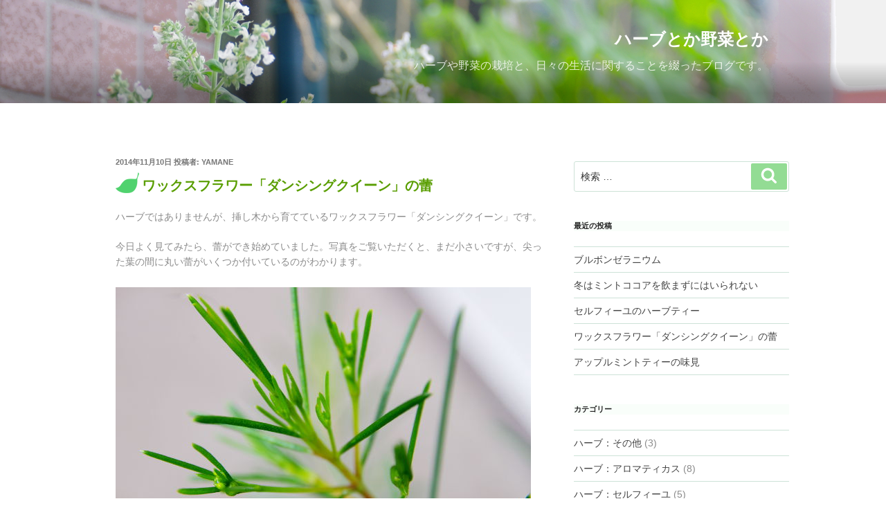

--- FILE ---
content_type: text/html; charset=utf-8
request_url: https://www.google.com/recaptcha/api2/aframe
body_size: 265
content:
<!DOCTYPE HTML><html><head><meta http-equiv="content-type" content="text/html; charset=UTF-8"></head><body><script nonce="S1YjibsfJaSEJo_R3aSCnw">/** Anti-fraud and anti-abuse applications only. See google.com/recaptcha */ try{var clients={'sodar':'https://pagead2.googlesyndication.com/pagead/sodar?'};window.addEventListener("message",function(a){try{if(a.source===window.parent){var b=JSON.parse(a.data);var c=clients[b['id']];if(c){var d=document.createElement('img');d.src=c+b['params']+'&rc='+(localStorage.getItem("rc::a")?sessionStorage.getItem("rc::b"):"");window.document.body.appendChild(d);sessionStorage.setItem("rc::e",parseInt(sessionStorage.getItem("rc::e")||0)+1);localStorage.setItem("rc::h",'1769193428861');}}}catch(b){}});window.parent.postMessage("_grecaptcha_ready", "*");}catch(b){}</script></body></html>